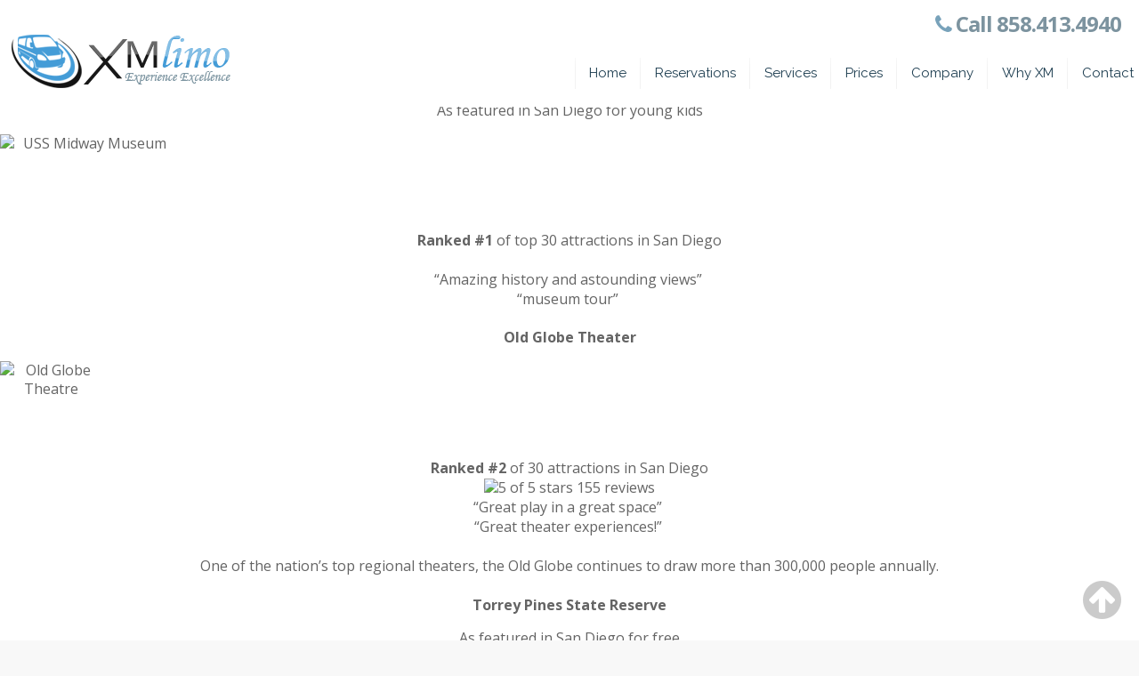

--- FILE ---
content_type: text/html; charset=UTF-8
request_url: https://www.xmlimo.com/things-to-do-in-san-diego/
body_size: 12585
content:
<!DOCTYPE html>
<!--[if lt IE 7 ]><html class="ie ie6" lang="en"> <![endif]-->
<!--[if IE 7 ]><html class="ie ie7" lang="en"> <![endif]-->
<!--[if IE 8 ]><html class="ie ie8" lang="en"> <![endif]-->
<!--[if (gte IE 9)|!(IE)]><!--><html dir="ltr" lang="en-US" prefix="og: https://ogp.me/ns#"> <!--<![endif]-->

<!-- head -->
<head>

<!-- meta -->
<meta charset="UTF-8" />
<meta http-equiv="X-UA-Compatible" content="IE=9" />
<meta name="viewport" content="width=device-width, initial-scale=1, maximum-scale=1">
<title>Things to do in San Diego - Sprinter Van Shuttle, SUVs, San Diego Airport Transportation, Charter, City Tours, Brewery Tours, BIG Van ToursSprinter Van Shuttle, SUVs,  San Diego Airport Transportation, Charter,  City Tours,  Brewery Tours,  BIG Van Tours</title>

<!-- stylesheet -->
<link rel="stylesheet" href="https://www.xmlimo.com/wp-content/themes/pindol/style.css" media="all" />
<link rel="stylesheet" href="https://www.xmlimo.com/wp-content/themes/pindol/js/fancybox/jquery.fancybox-1.3.4.css?ver=1.5.6" media="all" />
<link rel="stylesheet" href="https://www.xmlimo.com/wp-content/themes/pindol/css/responsiveslides.css?ver=1.5.6" media="all" />
<link rel="stylesheet" href="https://www.xmlimo.com/wp-content/themes/pindol/css/jcarousel/skin.css?ver=1.5.6" media="all" />
<link rel="stylesheet" href="https://www.xmlimo.com/wp-content/themes/pindol/css/ui/jquery.ui.all.css?ver=1.5.6" media="all" />
<link rel="stylesheet" href="https://www.xmlimo.com/wp-content/themes/pindol/css/responsive.css?ver=1.5.6" media="all" />
<link rel="stylesheet" href="https://www.xmlimo.com/wp-content/themes/pindol/css/skins/blue/images.css?ver=1.5.6" media="all" />
<link rel="stylesheet" href="https://www.xmlimo.com/wp-content/themes/pindol/style-colors.php?ver=1.5.6" media="all" />
<link rel="stylesheet" href="https://www.xmlimo.com/wp-content/themes/pindol/style.php?ver=1.5.6" media="all" />
<link rel="stylesheet" href="https://fonts.googleapis.com/css?family=Open+Sans:300,400,400italic,700" >
<link rel="stylesheet" href="https://fonts.googleapis.com/css?family=Raleway:300,400,400italic,700" >
<link rel="stylesheet" href="https://fonts.googleapis.com/css?family=Raleway:300,400,400italic,700" >
<link rel="stylesheet" href="https://fonts.googleapis.com/css?family=Patua+One" >

<!-- wp_head() -->
<link rel="shortcut icon" href="https://www.xmlimo.com/wp-content/uploads/2016/03/book-now-xm-limo-150x150.jpg" type="image/x-icon" />	

<meta name="description" content="Just another WordPress site" />


		<!-- All in One SEO 4.9.2 - aioseo.com -->
	<meta name="description" content="USS Midway Museum As featured in San Diego for young kids Ranked #1 of top 30 attractions in San Diego &quot;Amazing history and astounding views&quot; &quot;museum tour&quot; Old Globe Theater Ranked #2 of 30 attractions in San Diego 155 reviews &quot;Great play in a great space&quot; &quot;Great theater experiences!&quot; One of the nation&#039;s top regional" />
	<meta name="robots" content="max-image-preview:large" />
	<link rel="canonical" href="https://www.xmlimo.com/things-to-do-in-san-diego/" />
	<link rel="next" href="https://www.xmlimo.com/things-to-do-in-san-diego/2/" />
	<meta name="generator" content="All in One SEO (AIOSEO) 4.9.2" />
		<meta property="og:locale" content="en_US" />
		<meta property="og:site_name" content="Sprinter Van Shuttle, SUVs,  San Diego Airport Transportation, Charter,  City Tours,  Brewery Tours,  BIG Van Tours - Best of San Diego&#039;s Airport SUVs, Sprinters, Big Van Shuttle, Van Rides for U.S.O. - SD to LAX, Brewery Van Tours, Charter, Big Van for City Group Tours, 14 Passengers Van for Events" />
		<meta property="og:type" content="article" />
		<meta property="og:title" content="Things to do in San Diego - Sprinter Van Shuttle, SUVs, San Diego Airport Transportation, Charter, City Tours, Brewery Tours, BIG Van Tours" />
		<meta property="og:description" content="USS Midway Museum As featured in San Diego for young kids Ranked #1 of top 30 attractions in San Diego &quot;Amazing history and astounding views&quot; &quot;museum tour&quot; Old Globe Theater Ranked #2 of 30 attractions in San Diego 155 reviews &quot;Great play in a great space&quot; &quot;Great theater experiences!&quot; One of the nation&#039;s top regional" />
		<meta property="og:url" content="https://www.xmlimo.com/things-to-do-in-san-diego/" />
		<meta property="article:published_time" content="2013-04-18T00:13:03+00:00" />
		<meta property="article:modified_time" content="2016-03-23T02:56:58+00:00" />
		<meta property="article:publisher" content="https://facebook.com/https://www.facebook.com/xmlimo" />
		<meta name="twitter:card" content="summary" />
		<meta name="twitter:title" content="Things to do in San Diego - Sprinter Van Shuttle, SUVs, San Diego Airport Transportation, Charter, City Tours, Brewery Tours, BIG Van Tours" />
		<meta name="twitter:description" content="USS Midway Museum As featured in San Diego for young kids Ranked #1 of top 30 attractions in San Diego &quot;Amazing history and astounding views&quot; &quot;museum tour&quot; Old Globe Theater Ranked #2 of 30 attractions in San Diego 155 reviews &quot;Great play in a great space&quot; &quot;Great theater experiences!&quot; One of the nation&#039;s top regional" />
		<script type="application/ld+json" class="aioseo-schema">
			{"@context":"https:\/\/schema.org","@graph":[{"@type":"BreadcrumbList","@id":"https:\/\/www.xmlimo.com\/things-to-do-in-san-diego\/#breadcrumblist","itemListElement":[{"@type":"ListItem","@id":"https:\/\/www.xmlimo.com#listItem","position":1,"name":"Home","item":"https:\/\/www.xmlimo.com","nextItem":{"@type":"ListItem","@id":"https:\/\/www.xmlimo.com\/things-to-do-in-san-diego\/#listItem","name":"Things to do in San Diego"}},{"@type":"ListItem","@id":"https:\/\/www.xmlimo.com\/things-to-do-in-san-diego\/#listItem","position":2,"name":"Things to do in San Diego","previousItem":{"@type":"ListItem","@id":"https:\/\/www.xmlimo.com#listItem","name":"Home"}}]},{"@type":"Organization","@id":"https:\/\/www.xmlimo.com\/#organization","name":"Sprinter Van Shuttle, San Diego Airport Transportation, Charter, City Tours, Brewery BIG Van Tours","description":"Best of San Diego's Airport SUVs, Sprinters, Big Van Shuttle, Van Rides for U.S.O. - SD to LAX, Brewery Van Tours, Charter, Big Van for City Group Tours, 14 Passengers Van for Events","url":"https:\/\/www.xmlimo.com\/","telephone":"+18584134940","logo":{"@type":"ImageObject","url":"https:\/\/www.xmlimo.com\/wp-content\/uploads\/2016\/05\/xmlimologoh2.png","@id":"https:\/\/www.xmlimo.com\/things-to-do-in-san-diego\/#organizationLogo","width":500,"height":125},"image":{"@id":"https:\/\/www.xmlimo.com\/things-to-do-in-san-diego\/#organizationLogo"},"sameAs":["https:\/\/facebook.com\/https:\/\/www.facebook.com\/xmlimo","https:\/\/instagram.com\/https:\/\/www.facebook.com\/xmlimo"]},{"@type":"WebPage","@id":"https:\/\/www.xmlimo.com\/things-to-do-in-san-diego\/#webpage","url":"https:\/\/www.xmlimo.com\/things-to-do-in-san-diego\/","name":"Things to do in San Diego - Sprinter Van Shuttle, SUVs, San Diego Airport Transportation, Charter, City Tours, Brewery Tours, BIG Van Tours","description":"USS Midway Museum As featured in San Diego for young kids Ranked #1 of top 30 attractions in San Diego \"Amazing history and astounding views\" \"museum tour\" Old Globe Theater Ranked #2 of 30 attractions in San Diego 155 reviews \"Great play in a great space\" \"Great theater experiences!\" One of the nation's top regional","inLanguage":"en-US","isPartOf":{"@id":"https:\/\/www.xmlimo.com\/#website"},"breadcrumb":{"@id":"https:\/\/www.xmlimo.com\/things-to-do-in-san-diego\/#breadcrumblist"},"datePublished":"2013-04-18T00:13:03+00:00","dateModified":"2016-03-23T02:56:58+00:00"},{"@type":"WebSite","@id":"https:\/\/www.xmlimo.com\/#website","url":"https:\/\/www.xmlimo.com\/","name":"Sprinter Van Shuttle, SUVs,  San Diego Airport Transportation, Charter,  City Tours,  Brewery BIG Van Tours","description":"Best of San Diego's Airport SUVs, Sprinters, Big Van Shuttle, Van Rides for U.S.O. - SD to LAX, Brewery Van Tours, Charter, Big Van for City Group Tours, 14 Passengers Van for Events","inLanguage":"en-US","publisher":{"@id":"https:\/\/www.xmlimo.com\/#organization"}}]}
		</script>
		<!-- All in One SEO -->

<link rel="alternate" type="application/rss+xml" title="Sprinter Van Shuttle, SUVs,  San Diego Airport Transportation, Charter,  City Tours,  Brewery Tours,  BIG Van Tours &raquo; Feed" href="https://www.xmlimo.com/feed/" />
<link rel="alternate" type="application/rss+xml" title="Sprinter Van Shuttle, SUVs,  San Diego Airport Transportation, Charter,  City Tours,  Brewery Tours,  BIG Van Tours &raquo; Comments Feed" href="https://www.xmlimo.com/comments/feed/" />
<link rel="alternate" type="application/rss+xml" title="Sprinter Van Shuttle, SUVs,  San Diego Airport Transportation, Charter,  City Tours,  Brewery Tours,  BIG Van Tours &raquo; Things to do in San Diego Comments Feed" href="https://www.xmlimo.com/things-to-do-in-san-diego/feed/" />
<link rel="alternate" title="oEmbed (JSON)" type="application/json+oembed" href="https://www.xmlimo.com/wp-json/oembed/1.0/embed?url=https%3A%2F%2Fwww.xmlimo.com%2Fthings-to-do-in-san-diego%2F" />
<link rel="alternate" title="oEmbed (XML)" type="text/xml+oembed" href="https://www.xmlimo.com/wp-json/oembed/1.0/embed?url=https%3A%2F%2Fwww.xmlimo.com%2Fthings-to-do-in-san-diego%2F&#038;format=xml" />
		<!-- This site uses the Google Analytics by MonsterInsights plugin v9.11.0 - Using Analytics tracking - https://www.monsterinsights.com/ -->
		<!-- Note: MonsterInsights is not currently configured on this site. The site owner needs to authenticate with Google Analytics in the MonsterInsights settings panel. -->
					<!-- No tracking code set -->
				<!-- / Google Analytics by MonsterInsights -->
		<style id='wp-img-auto-sizes-contain-inline-css' type='text/css'>
img:is([sizes=auto i],[sizes^="auto," i]){contain-intrinsic-size:3000px 1500px}
/*# sourceURL=wp-img-auto-sizes-contain-inline-css */
</style>
<style id='wp-emoji-styles-inline-css' type='text/css'>

	img.wp-smiley, img.emoji {
		display: inline !important;
		border: none !important;
		box-shadow: none !important;
		height: 1em !important;
		width: 1em !important;
		margin: 0 0.07em !important;
		vertical-align: -0.1em !important;
		background: none !important;
		padding: 0 !important;
	}
/*# sourceURL=wp-emoji-styles-inline-css */
</style>
<style id='wp-block-library-inline-css' type='text/css'>
:root{--wp-block-synced-color:#7a00df;--wp-block-synced-color--rgb:122,0,223;--wp-bound-block-color:var(--wp-block-synced-color);--wp-editor-canvas-background:#ddd;--wp-admin-theme-color:#007cba;--wp-admin-theme-color--rgb:0,124,186;--wp-admin-theme-color-darker-10:#006ba1;--wp-admin-theme-color-darker-10--rgb:0,107,160.5;--wp-admin-theme-color-darker-20:#005a87;--wp-admin-theme-color-darker-20--rgb:0,90,135;--wp-admin-border-width-focus:2px}@media (min-resolution:192dpi){:root{--wp-admin-border-width-focus:1.5px}}.wp-element-button{cursor:pointer}:root .has-very-light-gray-background-color{background-color:#eee}:root .has-very-dark-gray-background-color{background-color:#313131}:root .has-very-light-gray-color{color:#eee}:root .has-very-dark-gray-color{color:#313131}:root .has-vivid-green-cyan-to-vivid-cyan-blue-gradient-background{background:linear-gradient(135deg,#00d084,#0693e3)}:root .has-purple-crush-gradient-background{background:linear-gradient(135deg,#34e2e4,#4721fb 50%,#ab1dfe)}:root .has-hazy-dawn-gradient-background{background:linear-gradient(135deg,#faaca8,#dad0ec)}:root .has-subdued-olive-gradient-background{background:linear-gradient(135deg,#fafae1,#67a671)}:root .has-atomic-cream-gradient-background{background:linear-gradient(135deg,#fdd79a,#004a59)}:root .has-nightshade-gradient-background{background:linear-gradient(135deg,#330968,#31cdcf)}:root .has-midnight-gradient-background{background:linear-gradient(135deg,#020381,#2874fc)}:root{--wp--preset--font-size--normal:16px;--wp--preset--font-size--huge:42px}.has-regular-font-size{font-size:1em}.has-larger-font-size{font-size:2.625em}.has-normal-font-size{font-size:var(--wp--preset--font-size--normal)}.has-huge-font-size{font-size:var(--wp--preset--font-size--huge)}.has-text-align-center{text-align:center}.has-text-align-left{text-align:left}.has-text-align-right{text-align:right}.has-fit-text{white-space:nowrap!important}#end-resizable-editor-section{display:none}.aligncenter{clear:both}.items-justified-left{justify-content:flex-start}.items-justified-center{justify-content:center}.items-justified-right{justify-content:flex-end}.items-justified-space-between{justify-content:space-between}.screen-reader-text{border:0;clip-path:inset(50%);height:1px;margin:-1px;overflow:hidden;padding:0;position:absolute;width:1px;word-wrap:normal!important}.screen-reader-text:focus{background-color:#ddd;clip-path:none;color:#444;display:block;font-size:1em;height:auto;left:5px;line-height:normal;padding:15px 23px 14px;text-decoration:none;top:5px;width:auto;z-index:100000}html :where(.has-border-color){border-style:solid}html :where([style*=border-top-color]){border-top-style:solid}html :where([style*=border-right-color]){border-right-style:solid}html :where([style*=border-bottom-color]){border-bottom-style:solid}html :where([style*=border-left-color]){border-left-style:solid}html :where([style*=border-width]){border-style:solid}html :where([style*=border-top-width]){border-top-style:solid}html :where([style*=border-right-width]){border-right-style:solid}html :where([style*=border-bottom-width]){border-bottom-style:solid}html :where([style*=border-left-width]){border-left-style:solid}html :where(img[class*=wp-image-]){height:auto;max-width:100%}:where(figure){margin:0 0 1em}html :where(.is-position-sticky){--wp-admin--admin-bar--position-offset:var(--wp-admin--admin-bar--height,0px)}@media screen and (max-width:600px){html :where(.is-position-sticky){--wp-admin--admin-bar--position-offset:0px}}

/*# sourceURL=wp-block-library-inline-css */
</style><style id='wp-block-image-inline-css' type='text/css'>
.wp-block-image>a,.wp-block-image>figure>a{display:inline-block}.wp-block-image img{box-sizing:border-box;height:auto;max-width:100%;vertical-align:bottom}@media not (prefers-reduced-motion){.wp-block-image img.hide{visibility:hidden}.wp-block-image img.show{animation:show-content-image .4s}}.wp-block-image[style*=border-radius] img,.wp-block-image[style*=border-radius]>a{border-radius:inherit}.wp-block-image.has-custom-border img{box-sizing:border-box}.wp-block-image.aligncenter{text-align:center}.wp-block-image.alignfull>a,.wp-block-image.alignwide>a{width:100%}.wp-block-image.alignfull img,.wp-block-image.alignwide img{height:auto;width:100%}.wp-block-image .aligncenter,.wp-block-image .alignleft,.wp-block-image .alignright,.wp-block-image.aligncenter,.wp-block-image.alignleft,.wp-block-image.alignright{display:table}.wp-block-image .aligncenter>figcaption,.wp-block-image .alignleft>figcaption,.wp-block-image .alignright>figcaption,.wp-block-image.aligncenter>figcaption,.wp-block-image.alignleft>figcaption,.wp-block-image.alignright>figcaption{caption-side:bottom;display:table-caption}.wp-block-image .alignleft{float:left;margin:.5em 1em .5em 0}.wp-block-image .alignright{float:right;margin:.5em 0 .5em 1em}.wp-block-image .aligncenter{margin-left:auto;margin-right:auto}.wp-block-image :where(figcaption){margin-bottom:1em;margin-top:.5em}.wp-block-image.is-style-circle-mask img{border-radius:9999px}@supports ((-webkit-mask-image:none) or (mask-image:none)) or (-webkit-mask-image:none){.wp-block-image.is-style-circle-mask img{border-radius:0;-webkit-mask-image:url('data:image/svg+xml;utf8,<svg viewBox="0 0 100 100" xmlns="http://www.w3.org/2000/svg"><circle cx="50" cy="50" r="50"/></svg>');mask-image:url('data:image/svg+xml;utf8,<svg viewBox="0 0 100 100" xmlns="http://www.w3.org/2000/svg"><circle cx="50" cy="50" r="50"/></svg>');mask-mode:alpha;-webkit-mask-position:center;mask-position:center;-webkit-mask-repeat:no-repeat;mask-repeat:no-repeat;-webkit-mask-size:contain;mask-size:contain}}:root :where(.wp-block-image.is-style-rounded img,.wp-block-image .is-style-rounded img){border-radius:9999px}.wp-block-image figure{margin:0}.wp-lightbox-container{display:flex;flex-direction:column;position:relative}.wp-lightbox-container img{cursor:zoom-in}.wp-lightbox-container img:hover+button{opacity:1}.wp-lightbox-container button{align-items:center;backdrop-filter:blur(16px) saturate(180%);background-color:#5a5a5a40;border:none;border-radius:4px;cursor:zoom-in;display:flex;height:20px;justify-content:center;opacity:0;padding:0;position:absolute;right:16px;text-align:center;top:16px;width:20px;z-index:100}@media not (prefers-reduced-motion){.wp-lightbox-container button{transition:opacity .2s ease}}.wp-lightbox-container button:focus-visible{outline:3px auto #5a5a5a40;outline:3px auto -webkit-focus-ring-color;outline-offset:3px}.wp-lightbox-container button:hover{cursor:pointer;opacity:1}.wp-lightbox-container button:focus{opacity:1}.wp-lightbox-container button:focus,.wp-lightbox-container button:hover,.wp-lightbox-container button:not(:hover):not(:active):not(.has-background){background-color:#5a5a5a40;border:none}.wp-lightbox-overlay{box-sizing:border-box;cursor:zoom-out;height:100vh;left:0;overflow:hidden;position:fixed;top:0;visibility:hidden;width:100%;z-index:100000}.wp-lightbox-overlay .close-button{align-items:center;cursor:pointer;display:flex;justify-content:center;min-height:40px;min-width:40px;padding:0;position:absolute;right:calc(env(safe-area-inset-right) + 16px);top:calc(env(safe-area-inset-top) + 16px);z-index:5000000}.wp-lightbox-overlay .close-button:focus,.wp-lightbox-overlay .close-button:hover,.wp-lightbox-overlay .close-button:not(:hover):not(:active):not(.has-background){background:none;border:none}.wp-lightbox-overlay .lightbox-image-container{height:var(--wp--lightbox-container-height);left:50%;overflow:hidden;position:absolute;top:50%;transform:translate(-50%,-50%);transform-origin:top left;width:var(--wp--lightbox-container-width);z-index:9999999999}.wp-lightbox-overlay .wp-block-image{align-items:center;box-sizing:border-box;display:flex;height:100%;justify-content:center;margin:0;position:relative;transform-origin:0 0;width:100%;z-index:3000000}.wp-lightbox-overlay .wp-block-image img{height:var(--wp--lightbox-image-height);min-height:var(--wp--lightbox-image-height);min-width:var(--wp--lightbox-image-width);width:var(--wp--lightbox-image-width)}.wp-lightbox-overlay .wp-block-image figcaption{display:none}.wp-lightbox-overlay button{background:none;border:none}.wp-lightbox-overlay .scrim{background-color:#fff;height:100%;opacity:.9;position:absolute;width:100%;z-index:2000000}.wp-lightbox-overlay.active{visibility:visible}@media not (prefers-reduced-motion){.wp-lightbox-overlay.active{animation:turn-on-visibility .25s both}.wp-lightbox-overlay.active img{animation:turn-on-visibility .35s both}.wp-lightbox-overlay.show-closing-animation:not(.active){animation:turn-off-visibility .35s both}.wp-lightbox-overlay.show-closing-animation:not(.active) img{animation:turn-off-visibility .25s both}.wp-lightbox-overlay.zoom.active{animation:none;opacity:1;visibility:visible}.wp-lightbox-overlay.zoom.active .lightbox-image-container{animation:lightbox-zoom-in .4s}.wp-lightbox-overlay.zoom.active .lightbox-image-container img{animation:none}.wp-lightbox-overlay.zoom.active .scrim{animation:turn-on-visibility .4s forwards}.wp-lightbox-overlay.zoom.show-closing-animation:not(.active){animation:none}.wp-lightbox-overlay.zoom.show-closing-animation:not(.active) .lightbox-image-container{animation:lightbox-zoom-out .4s}.wp-lightbox-overlay.zoom.show-closing-animation:not(.active) .lightbox-image-container img{animation:none}.wp-lightbox-overlay.zoom.show-closing-animation:not(.active) .scrim{animation:turn-off-visibility .4s forwards}}@keyframes show-content-image{0%{visibility:hidden}99%{visibility:hidden}to{visibility:visible}}@keyframes turn-on-visibility{0%{opacity:0}to{opacity:1}}@keyframes turn-off-visibility{0%{opacity:1;visibility:visible}99%{opacity:0;visibility:visible}to{opacity:0;visibility:hidden}}@keyframes lightbox-zoom-in{0%{transform:translate(calc((-100vw + var(--wp--lightbox-scrollbar-width))/2 + var(--wp--lightbox-initial-left-position)),calc(-50vh + var(--wp--lightbox-initial-top-position))) scale(var(--wp--lightbox-scale))}to{transform:translate(-50%,-50%) scale(1)}}@keyframes lightbox-zoom-out{0%{transform:translate(-50%,-50%) scale(1);visibility:visible}99%{visibility:visible}to{transform:translate(calc((-100vw + var(--wp--lightbox-scrollbar-width))/2 + var(--wp--lightbox-initial-left-position)),calc(-50vh + var(--wp--lightbox-initial-top-position))) scale(var(--wp--lightbox-scale));visibility:hidden}}
/*# sourceURL=https://www.xmlimo.com/wp-includes/blocks/image/style.min.css */
</style>
<style id='global-styles-inline-css' type='text/css'>
:root{--wp--preset--aspect-ratio--square: 1;--wp--preset--aspect-ratio--4-3: 4/3;--wp--preset--aspect-ratio--3-4: 3/4;--wp--preset--aspect-ratio--3-2: 3/2;--wp--preset--aspect-ratio--2-3: 2/3;--wp--preset--aspect-ratio--16-9: 16/9;--wp--preset--aspect-ratio--9-16: 9/16;--wp--preset--color--black: #000000;--wp--preset--color--cyan-bluish-gray: #abb8c3;--wp--preset--color--white: #ffffff;--wp--preset--color--pale-pink: #f78da7;--wp--preset--color--vivid-red: #cf2e2e;--wp--preset--color--luminous-vivid-orange: #ff6900;--wp--preset--color--luminous-vivid-amber: #fcb900;--wp--preset--color--light-green-cyan: #7bdcb5;--wp--preset--color--vivid-green-cyan: #00d084;--wp--preset--color--pale-cyan-blue: #8ed1fc;--wp--preset--color--vivid-cyan-blue: #0693e3;--wp--preset--color--vivid-purple: #9b51e0;--wp--preset--gradient--vivid-cyan-blue-to-vivid-purple: linear-gradient(135deg,rgb(6,147,227) 0%,rgb(155,81,224) 100%);--wp--preset--gradient--light-green-cyan-to-vivid-green-cyan: linear-gradient(135deg,rgb(122,220,180) 0%,rgb(0,208,130) 100%);--wp--preset--gradient--luminous-vivid-amber-to-luminous-vivid-orange: linear-gradient(135deg,rgb(252,185,0) 0%,rgb(255,105,0) 100%);--wp--preset--gradient--luminous-vivid-orange-to-vivid-red: linear-gradient(135deg,rgb(255,105,0) 0%,rgb(207,46,46) 100%);--wp--preset--gradient--very-light-gray-to-cyan-bluish-gray: linear-gradient(135deg,rgb(238,238,238) 0%,rgb(169,184,195) 100%);--wp--preset--gradient--cool-to-warm-spectrum: linear-gradient(135deg,rgb(74,234,220) 0%,rgb(151,120,209) 20%,rgb(207,42,186) 40%,rgb(238,44,130) 60%,rgb(251,105,98) 80%,rgb(254,248,76) 100%);--wp--preset--gradient--blush-light-purple: linear-gradient(135deg,rgb(255,206,236) 0%,rgb(152,150,240) 100%);--wp--preset--gradient--blush-bordeaux: linear-gradient(135deg,rgb(254,205,165) 0%,rgb(254,45,45) 50%,rgb(107,0,62) 100%);--wp--preset--gradient--luminous-dusk: linear-gradient(135deg,rgb(255,203,112) 0%,rgb(199,81,192) 50%,rgb(65,88,208) 100%);--wp--preset--gradient--pale-ocean: linear-gradient(135deg,rgb(255,245,203) 0%,rgb(182,227,212) 50%,rgb(51,167,181) 100%);--wp--preset--gradient--electric-grass: linear-gradient(135deg,rgb(202,248,128) 0%,rgb(113,206,126) 100%);--wp--preset--gradient--midnight: linear-gradient(135deg,rgb(2,3,129) 0%,rgb(40,116,252) 100%);--wp--preset--font-size--small: 13px;--wp--preset--font-size--medium: 20px;--wp--preset--font-size--large: 36px;--wp--preset--font-size--x-large: 42px;--wp--preset--spacing--20: 0.44rem;--wp--preset--spacing--30: 0.67rem;--wp--preset--spacing--40: 1rem;--wp--preset--spacing--50: 1.5rem;--wp--preset--spacing--60: 2.25rem;--wp--preset--spacing--70: 3.38rem;--wp--preset--spacing--80: 5.06rem;--wp--preset--shadow--natural: 6px 6px 9px rgba(0, 0, 0, 0.2);--wp--preset--shadow--deep: 12px 12px 50px rgba(0, 0, 0, 0.4);--wp--preset--shadow--sharp: 6px 6px 0px rgba(0, 0, 0, 0.2);--wp--preset--shadow--outlined: 6px 6px 0px -3px rgb(255, 255, 255), 6px 6px rgb(0, 0, 0);--wp--preset--shadow--crisp: 6px 6px 0px rgb(0, 0, 0);}:where(.is-layout-flex){gap: 0.5em;}:where(.is-layout-grid){gap: 0.5em;}body .is-layout-flex{display: flex;}.is-layout-flex{flex-wrap: wrap;align-items: center;}.is-layout-flex > :is(*, div){margin: 0;}body .is-layout-grid{display: grid;}.is-layout-grid > :is(*, div){margin: 0;}:where(.wp-block-columns.is-layout-flex){gap: 2em;}:where(.wp-block-columns.is-layout-grid){gap: 2em;}:where(.wp-block-post-template.is-layout-flex){gap: 1.25em;}:where(.wp-block-post-template.is-layout-grid){gap: 1.25em;}.has-black-color{color: var(--wp--preset--color--black) !important;}.has-cyan-bluish-gray-color{color: var(--wp--preset--color--cyan-bluish-gray) !important;}.has-white-color{color: var(--wp--preset--color--white) !important;}.has-pale-pink-color{color: var(--wp--preset--color--pale-pink) !important;}.has-vivid-red-color{color: var(--wp--preset--color--vivid-red) !important;}.has-luminous-vivid-orange-color{color: var(--wp--preset--color--luminous-vivid-orange) !important;}.has-luminous-vivid-amber-color{color: var(--wp--preset--color--luminous-vivid-amber) !important;}.has-light-green-cyan-color{color: var(--wp--preset--color--light-green-cyan) !important;}.has-vivid-green-cyan-color{color: var(--wp--preset--color--vivid-green-cyan) !important;}.has-pale-cyan-blue-color{color: var(--wp--preset--color--pale-cyan-blue) !important;}.has-vivid-cyan-blue-color{color: var(--wp--preset--color--vivid-cyan-blue) !important;}.has-vivid-purple-color{color: var(--wp--preset--color--vivid-purple) !important;}.has-black-background-color{background-color: var(--wp--preset--color--black) !important;}.has-cyan-bluish-gray-background-color{background-color: var(--wp--preset--color--cyan-bluish-gray) !important;}.has-white-background-color{background-color: var(--wp--preset--color--white) !important;}.has-pale-pink-background-color{background-color: var(--wp--preset--color--pale-pink) !important;}.has-vivid-red-background-color{background-color: var(--wp--preset--color--vivid-red) !important;}.has-luminous-vivid-orange-background-color{background-color: var(--wp--preset--color--luminous-vivid-orange) !important;}.has-luminous-vivid-amber-background-color{background-color: var(--wp--preset--color--luminous-vivid-amber) !important;}.has-light-green-cyan-background-color{background-color: var(--wp--preset--color--light-green-cyan) !important;}.has-vivid-green-cyan-background-color{background-color: var(--wp--preset--color--vivid-green-cyan) !important;}.has-pale-cyan-blue-background-color{background-color: var(--wp--preset--color--pale-cyan-blue) !important;}.has-vivid-cyan-blue-background-color{background-color: var(--wp--preset--color--vivid-cyan-blue) !important;}.has-vivid-purple-background-color{background-color: var(--wp--preset--color--vivid-purple) !important;}.has-black-border-color{border-color: var(--wp--preset--color--black) !important;}.has-cyan-bluish-gray-border-color{border-color: var(--wp--preset--color--cyan-bluish-gray) !important;}.has-white-border-color{border-color: var(--wp--preset--color--white) !important;}.has-pale-pink-border-color{border-color: var(--wp--preset--color--pale-pink) !important;}.has-vivid-red-border-color{border-color: var(--wp--preset--color--vivid-red) !important;}.has-luminous-vivid-orange-border-color{border-color: var(--wp--preset--color--luminous-vivid-orange) !important;}.has-luminous-vivid-amber-border-color{border-color: var(--wp--preset--color--luminous-vivid-amber) !important;}.has-light-green-cyan-border-color{border-color: var(--wp--preset--color--light-green-cyan) !important;}.has-vivid-green-cyan-border-color{border-color: var(--wp--preset--color--vivid-green-cyan) !important;}.has-pale-cyan-blue-border-color{border-color: var(--wp--preset--color--pale-cyan-blue) !important;}.has-vivid-cyan-blue-border-color{border-color: var(--wp--preset--color--vivid-cyan-blue) !important;}.has-vivid-purple-border-color{border-color: var(--wp--preset--color--vivid-purple) !important;}.has-vivid-cyan-blue-to-vivid-purple-gradient-background{background: var(--wp--preset--gradient--vivid-cyan-blue-to-vivid-purple) !important;}.has-light-green-cyan-to-vivid-green-cyan-gradient-background{background: var(--wp--preset--gradient--light-green-cyan-to-vivid-green-cyan) !important;}.has-luminous-vivid-amber-to-luminous-vivid-orange-gradient-background{background: var(--wp--preset--gradient--luminous-vivid-amber-to-luminous-vivid-orange) !important;}.has-luminous-vivid-orange-to-vivid-red-gradient-background{background: var(--wp--preset--gradient--luminous-vivid-orange-to-vivid-red) !important;}.has-very-light-gray-to-cyan-bluish-gray-gradient-background{background: var(--wp--preset--gradient--very-light-gray-to-cyan-bluish-gray) !important;}.has-cool-to-warm-spectrum-gradient-background{background: var(--wp--preset--gradient--cool-to-warm-spectrum) !important;}.has-blush-light-purple-gradient-background{background: var(--wp--preset--gradient--blush-light-purple) !important;}.has-blush-bordeaux-gradient-background{background: var(--wp--preset--gradient--blush-bordeaux) !important;}.has-luminous-dusk-gradient-background{background: var(--wp--preset--gradient--luminous-dusk) !important;}.has-pale-ocean-gradient-background{background: var(--wp--preset--gradient--pale-ocean) !important;}.has-electric-grass-gradient-background{background: var(--wp--preset--gradient--electric-grass) !important;}.has-midnight-gradient-background{background: var(--wp--preset--gradient--midnight) !important;}.has-small-font-size{font-size: var(--wp--preset--font-size--small) !important;}.has-medium-font-size{font-size: var(--wp--preset--font-size--medium) !important;}.has-large-font-size{font-size: var(--wp--preset--font-size--large) !important;}.has-x-large-font-size{font-size: var(--wp--preset--font-size--x-large) !important;}
/*# sourceURL=global-styles-inline-css */
</style>

<style id='classic-theme-styles-inline-css' type='text/css'>
/*! This file is auto-generated */
.wp-block-button__link{color:#fff;background-color:#32373c;border-radius:9999px;box-shadow:none;text-decoration:none;padding:calc(.667em + 2px) calc(1.333em + 2px);font-size:1.125em}.wp-block-file__button{background:#32373c;color:#fff;text-decoration:none}
/*# sourceURL=/wp-includes/css/classic-themes.min.css */
</style>
<script type="text/javascript" src="https://www.xmlimo.com/wp-includes/js/jquery/jquery.min.js?ver=3.7.1" id="jquery-core-js"></script>
<script type="text/javascript" src="https://www.xmlimo.com/wp-includes/js/jquery/jquery-migrate.min.js?ver=3.4.1" id="jquery-migrate-js"></script>
<link rel="https://api.w.org/" href="https://www.xmlimo.com/wp-json/" /><link rel="alternate" title="JSON" type="application/json" href="https://www.xmlimo.com/wp-json/wp/v2/pages/2269" /><link rel="EditURI" type="application/rsd+xml" title="RSD" href="https://www.xmlimo.com/xmlrpc.php?rsd" />
<meta name="generator" content="WordPress 6.9" />
<link rel='shortlink' href='https://www.xmlimo.com/?p=2269' />

<!--[if lt IE 9]>
<script src="https://html5shiv.googlecode.com/svn/trunk/html5.js"></script>
<![endif]-->
<!--[if lte IE 8]>
<link rel="stylesheet" href="https://www.xmlimo.com/wp-content/themes/pindol/css/ie8.css" />
<![endif]-->

<script>
//<![CDATA[
jQuery(document).ready(function(){
var retina=window.devicePixelRatio>1?true:false;if(retina){jQuery("#logo img").attr("src","https://www.xmlimo.com/wp-content/uploads/2016/05/xmlimologoh2.png").attr("width","243").attr("height","59");}});
//]]>
</script>
<link rel="icon" href="https://www.xmlimo.com/wp-content/uploads/2016/05/cropped-xmlimologoh2-32x32.png" sizes="32x32" />
<link rel="icon" href="https://www.xmlimo.com/wp-content/uploads/2016/05/cropped-xmlimologoh2-192x192.png" sizes="192x192" />
<link rel="apple-touch-icon" href="https://www.xmlimo.com/wp-content/uploads/2016/05/cropped-xmlimologoh2-180x180.png" />
<meta name="msapplication-TileImage" content="https://www.xmlimo.com/wp-content/uploads/2016/05/cropped-xmlimologoh2-270x270.png" />
		<style type="text/css" id="wp-custom-css">
			#Subheader {
    display: none;
}
body, button, input[type="submit"], input[type="reset"], input[type="button"], input[type="text"], input[type="password"], input[type="email"], textarea, select {
    font-family: 'open sans', Arial, Arial, Tahoma, sans-serif;
    font-weight: 400;
}
/* full width */
.container {
    position: relative;
    margin: 0 auto;
    padding: 0;
    max-width: 100%;
    width: 1920px;
}
.container .sixteen.columns, .container .one.column {
    width: 100%;
}

.the_content_wrapper {
    margin: 0;
    overflow: hidden;
    clear: both;
    padding: 0%;
}
/* top phone */
#Header .addons {
    position: absolute;
    right: 0px;
    top: 10px;
    overflow: hidden;
    font-size: 24px;
    font-family: 'Open Sans';
    letter-spacing: -1px;
    font-weight: bold;
}


/* align nav */
#Header #menu {
    display: block;
    float: right;
    margin-top: 65px;
}

/* adjust nav slide gap */


#Content {
    width: 100%;
    padding-top: 0;
}

.sticky-header #Header {
    margin-top: 6%;
}

/* form page */
.gform_legacy_markup_wrapper {
    margin-bottom: 16px;
    margin-top: 16px;
    max-width: 50% !important;
    display: block;
    margin: 0 auto;
}


/* footer cols */
.container .four.columns, .container .one-fourth.column {
    width: 23%;
}
.container.widgets {
    padding: 5% !important;
}
.textwidget {
    padding: 0 5% 0 0 !important;
}
.textwidget {
    font-family: 'Open Sans';
    line-height: 18px;
}		</style>
		</head>


<!-- body -->
<body data-rsssl=1 class="wp-singular page-template-default page page-id-2269 wp-theme-pindol fl-builder-lite-2-9-4-1 fl-no-js  sticky-header layout-full-width">
	
	<div id="Wrapper">

		<!-- #Header -->
		<header id="Header">
			
			<div id="top_bar">
				<div class="container">
					<div class="sixteen columns">

						<div class="addons">
							<p class="phone"><i class="icon-phone"></i>Call  858.413.4940</p>														<div class="social">
								<ul>
																																																																																										
								</ul>
							</div>							
						</div>

						<!-- #logo -->
												<a id="logo" href="https://www.xmlimo.com" title="Sprinter Van Shuttle, SUVs,  San Diego Airport Transportation, Charter,  City Tours,  Brewery Tours,  BIG Van Tours">
							<img src="https://www.xmlimo.com/wp-content/uploads/2016/05/xmlimologoh.png" alt="Sprinter Van Shuttle, SUVs,  San Diego Airport Transportation, Charter,  City Tours,  Brewery Tours,  BIG Van Tours" />
						</a>
												
						<!-- main menu -->
						<nav id="menu" class="menu-top-container"><ul id="menu-top" class="menu"><li id="menu-item-827" class="menu-item menu-item-type-custom menu-item-object-custom menu-item-home menu-item-827"><a href="https://www.xmlimo.com">Home</a></li>
<li id="menu-item-2569" class="menu-item menu-item-type-post_type menu-item-object-page menu-item-2569"><a href="https://www.xmlimo.com/request-a-quote/">Reservations</a></li>
<li id="menu-item-826" class="menu-item menu-item-type-post_type menu-item-object-page menu-item-826"><a href="https://www.xmlimo.com/services/">Services</a></li>
<li id="menu-item-2436" class="menu-item menu-item-type-post_type menu-item-object-page menu-item-2436"><a href="https://www.xmlimo.com/prices/">Prices</a></li>
<li id="menu-item-856" class="menu-item menu-item-type-post_type menu-item-object-page menu-item-856"><a href="https://www.xmlimo.com/company/" title="About us">Company</a></li>
<li id="menu-item-857" class="menu-item menu-item-type-post_type menu-item-object-page menu-item-857"><a href="https://www.xmlimo.com/why-xm/">Why XM</a></li>
<li id="menu-item-834" class="menu-item menu-item-type-post_type menu-item-object-page menu-item-834"><a href="https://www.xmlimo.com/contact/">Contact</a></li>
</ul></nav>								

					</div>		
				</div>
			</div>
			
			<div id="Subheader"><div class="container"><div class="sixteen columns"><h1>Things to do in San Diego</h1><ul class="breadcrumbs"><li><a href="https://www.xmlimo.com">Home</a> <span>/</span></li><li><a href="https://www.xmlimo.com:443/things-to-do-in-san-diego/">Things to do in San Diego</a></li></ul></div></div></div>			
		</header>	
<!-- Content -->
<div id="Content">
	<div class="container">

		<!-- .content -->
		

	<div class="the_content the_content_wrapper">
		<p style="text-align: center;"><strong><span style="font-size: medium;"><span class="property_title">USS Midway Museum</span> </span></strong></p>
<div class="guidePromo sprite-flagSmall" style="text-align: center;"><span style="font-size: medium;"> As featured in San Diego for young kids </span></div>
<div class="wrap" style="text-align: center;">
<div class="photo_booking">
<div class="sizedThumb" style="height: 109px; width: 115px;"><span style="font-size: medium;"> <span class="photo_link "> <img decoding="async" class="photo_image aligncenter" style="height: 109px; width: 196px;" title="things to do in san diego" src="https://media-cdn.tripadvisor.com/media/photo-f/01/fb/d6/7e/flight-deck.jpg" alt="USS Midway Museum" width="115" height="109" /> </span> </span></div>
</div>
<div class="quality easyClear">
<div class="popRanking wrap"><span style="font-size: medium;"> <b class="rank_text">Ranked #1</b> of top 30 attractions in San Diego </span></div>
<div class="wrap">
<div class="rs rating"><span style="font-size: medium;"> <span class="more"><br />
</span> </span></div>
</div>
<ul class="review_stubs">
<li class="review_stubs_item"><span style="font-size: medium;"> &#8220;Amazing history and astounding views&#8221;  </span></li>
<li class="review_stubs_item"><span style="font-size: medium;"> &#8220;museum tour&#8221;  </span></li>
</ul>
<p><br class="info-label" /><strong><span style="font-size: medium;"> <span class="property_title"> Old Globe Theater</span> </span></strong></p>
</div>
</div>
<div id="attraction_110091" class="listing" style="text-align: center;">
<div class="wrap">
<div class="photo_booking">
<div class="sizedThumb" style="height: 110px; width: 115px;"><span style="font-size: medium;"> <span class="photo_link "> <img decoding="async" class="photo_image" style="height: 115px; width: 115px;" src="https://media-cdn.tripadvisor.com/media/photo-l/01/6c/50/f2/in-balboa-park-the-old.jpg" alt="Old Globe Theatre" width="115" height="110" /> </span> </span></div>
</div>
<div class="entry wrap">
<div class="popRanking wrap"><span style="font-size: medium;"> <b class="rank_text">Ranked #2</b> of 30 attractions in San Diego </span></div>
<div class="wrap">
<div class="rs rating"><span style="font-size: medium;"> <span class="rate rate_s s50"> <img decoding="async" class="sprite-ratings" src="https://c1.tacdn.com/img2/x.gif" alt="5 of 5 stars" /> </span> <span class="more"> 155 reviews </span> </span></div>
</div>
<ul class="review_stubs">
<li class="review_stubs_item"><span style="font-size: medium;"> &#8220;Great play in a great space&#8221;  </span></li>
<li class="review_stubs_item"><span style="font-size: medium;"> &#8220;Great theater experiences!&#8221;  </span></li>
</ul>
<div class="information attraction-type"><span style="font-size: medium;"><br />
</span></div>
<div class="information owner-description"><span style="font-size: medium;"> One of the nation&#8217;s top regional theaters, the Old Globe continues to draw more than 300,000 people annually. </span></div>
<div class="resources"><span style="font-size: medium;"> <span id="restmap2" class="taLnk hvrIE6"></span><span class="phCnt"><br />
</span> </span></div>
</div>
</div>
</div>
<div id="attraction_208324" class="listing" style="text-align: center;">
<div class="quality easyClear">
<div id="saves_placeholder_208324"></div>
<p><strong><span style="font-size: medium;"> <span class="property_title"> Torrey Pines State Reserve</span> </span></strong></p>
<div class="guidePromo sprite-flagSmall"><span style="font-size: medium;"> As featured in San Diego for free </span></div>
</div>
<div class="wrap">
<div class="photo_booking">
<div class="sizedThumb" style="height: 110px; width: 115px;"><span style="font-size: medium;"> <span class="photo_link "> <img decoding="async" class="photo_image" style="height: 115px; width: 115px;" src="https://media-cdn.tripadvisor.com/media/photo-l/01/fb/fb/9b/torrey-pines.jpg" alt="Torrey Pines State Reserve" width="115" height="110" /> </span> </span></div>
</div>
<div class="entry wrap">
<div class="popRanking wrap"><span style="font-size: medium;"> <b class="rank_text">Ranked #3</b> of 30 attractions in San Diego </span></div>
<div class="wrap">
<div class="rs rating"><span style="font-size: medium;"> <span class="rate rate_s s45"> <img decoding="async" class="sprite-ratings" src="https://c1.tacdn.com/img2/x.gif" alt="4.5 of 5 stars" /> </span> <span class="more"> 652 reviews </span> </span></div>
</div>
<ul class="review_stubs">
<li class="review_stubs_item"><span style="font-size: medium;"> &#8220;Gorgeous&#8221;  </span></li>
<li class="review_stubs_item"><span style="font-size: medium;"> &#8220;Great Views &amp; lovely breezes&#8221;  </span></li>
</ul>
</div>
</div>
</div>
<div id="attraction_2476269" class="listing" style="text-align: center;">
<div class="quality easyClear">
<div id="saves_placeholder_2476269"></div>
<p><strong><span style="font-size: medium;"> <span class="property_title"> Sunset Cliffs Natural Park</span> </span></strong></p>
</div>
<div class="wrap">
<div class="photo_booking">
<div class="sizedThumb" style="height: 110px; width: 115px;"><span style="font-size: medium;"> <span class="photo_link "> <img loading="lazy" decoding="async" class="photo_image" style="height: 115px; width: 115px;" src="https://media-cdn.tripadvisor.com/media/photo-l/02/47/6e/6f/sunset-cliffs.jpg" alt="Sunset Cliffs Natural Park" width="115" height="110" /> </span> </span></div>
</div>
<div class="quality easyClear">
<div class="popRanking wrap"><span style="font-size: medium;"> <b class="rank_text">Ranked #4</b> of 30 attractions in San Diego </span></div>
<div class="wrap">
<div class="rs rating"><span style="font-size: medium;"> <span class="rate rate_s s45"> <img decoding="async" class="sprite-ratings" src="https://c1.tacdn.com/img2/x.gif" alt="4.5 of 5 stars" /> </span> <span class="more"> 163 reviews </span> </span></div>
</div>
<ul class="review_stubs">
<li class="review_stubs_item"><span style="font-size: medium;"> &#8220;Dramatic Cliffs right on the Ocean.&#8221;  </span></li>
<li class="review_stubs_item"><span style="font-size: medium;"> &#8220;Beautiful Views&#8221;  </span></li>
</ul>
<p><br class="info-label" /><span style="font-size: medium;"> <span class="property_title"> Fort Rosecrans Cemetery</span> </span></p>
</div>
</div>
</div>
<div id="attraction_557349" class="listing" style="text-align: center;">
<div class="wrap">
<div class="photo_booking">
<div class="sizedThumb" style="height: 110px; width: 115px;"><span style="font-size: medium;"> <span class="photo_link "> <img loading="lazy" decoding="async" class="photo_image" style="height: 115px; width: 115px;" src="https://media-cdn.tripadvisor.com/media/photo-l/01/bf/16/51/fort-rosecrans-cemetery.jpg" alt="Fort Rosecrans Cemetery" width="115" height="110" /> </span> </span></div>
</div>
<div id="attraction_482152" class="listing" style="background-color: #ffffff; text-align: center;">
<div class="popRanking wrap"><span style="font-size: medium;"> <b class="rank_text">Ranked #5</b> of 30 attractions in San Diego </span></div>
<div class="wrap">
<div class="rs rating"><span style="font-size: medium;"> <span class="rate rate_s s50"> <img decoding="async" class="sprite-ratings" src="https://c1.tacdn.com/img2/x.gif" alt="5 of 5 stars" /> </span> <span class="more"> 177 reviews </span> </span></div>
</div>
<ul class="review_stubs">
<li class="review_stubs_item"><span style="font-size: medium;"> &#8220;Spectacular setting for a National Cem&#8230;&#8221;  </span></li>
<li class="review_stubs_item"><span style="font-size: medium;"> &#8220;Gives a different perspective to San D&#8230;&#8221;  </span></li>
</ul>
<p>&nbsp;</p>
<div class="quality easyClear">
<div id="saves_placeholder_482152"></div>
<p><strong><span style="font-size: medium;"> <span class="property_title"> Petco Park</span> </span></strong></p>
</div>
<div class="wrap">
<div class="photo_booking">
<div class="sizedThumb" style="height: 110px; width: 115px;"><span style="font-size: medium;"> <span class="photo_link "> <img loading="lazy" decoding="async" class="photo_image" style="height: 115px; width: 115px;" src="https://media-cdn.tripadvisor.com/media/photo-l/01/c2/a5/2b/caption.jpg" alt="Petco Park" width="115" height="110" /> </span> </span></div>
</div>
<div class="quality easyClear">
<div class="popRanking wrap"><span style="font-size: medium;"> <b class="rank_text">Ranked #6</b> of 30 attractions in San Diego </span></div>
<div class="wrap">
<div class="rs rating"><span style="font-size: medium;"> <span class="rate rate_s s45"> <img decoding="async" class="sprite-ratings" src="https://c1.tacdn.com/img2/x.gif" alt="4.5 of 5 stars" /> </span> <span class="more"> 583 reviews </span> </span></div>
</div>
<ul class="review_stubs">
<li class="review_stubs_item"><span style="font-size: medium;"> &#8220;Nice, Clean, Family Friendly&#8221;  </span></li>
<li class="review_stubs_item"><span style="font-size: medium;"> &#8220;Excellent Ball Park, Great Seating.&#8221;  </span></li>
</ul>
<p><br class="info-label" /><strong><span style="font-size: medium;"> <span class="property_title"> San Diego Zoo</span> </span></strong></p>
<div class="guidePromo sprite-flagSmall"><span style="font-size: medium;"> As featured in San Diego for young kids </span></div>
</div>
</div>
</div>
</div>
</div>
<div id="attraction_104122" class="listing" style="background-color: #ffffff; text-align: center;">
<div class="wrap">
<div class="photo_booking">
<div class="sizedThumb" style="height: 110px; width: 115px;"><span style="font-size: medium;"> <span class="photo_link "> <img loading="lazy" decoding="async" class="photo_image" style="height: 115px; width: 115px;" src="https://media-cdn.tripadvisor.com/media/photo-l/00/11/37/13/a-big-ape.jpg" alt="San Diego Zoo" width="115" height="110" /> </span> </span></div>
<p>&nbsp;</p>
</div>
<div class="quality easyClear">
<div class="popRanking wrap"><span style="font-size: medium;"> <b class="rank_text">Ranked #7</b> of 30 attractions in San Diego </span></div>
<div class="wrap">
<div class="rs rating"><span style="font-size: medium;"> <span class="rate rate_s s45"> <img decoding="async" class="sprite-ratings" src="https://c1.tacdn.com/img2/x.gif" alt="4.5 of 5 stars" /> </span> <span class="more"> 4,287 reviews </span> </span></div>
</div>
<ul class="review_stubs">
<li class="review_stubs_item"><span style="font-size: medium;"> &#8220;Huge zoo&#8221;  </span></li>
<li class="review_stubs_item"><span style="font-size: medium;"> &#8220;Buy the Season Pass&#8221;  </span></li>
</ul>
<div class="information owner-description">
<div id="TOGGLE_ME_2" class="toggle off"><span class="onHide" style="font-size: medium;">  Considered one of America&#8217;s best, this famous zoo is home to some of the rarest animals in the world including giant pandas</span></div>
<div class="toggle off"></div>
</div>
<p><strong><span style="font-size: medium;"> <span class="property_title"> Cabrillo National Monument</span> </span></strong></p>
</div>
</div>
</div>
<div id="attraction_116565" class="listing" style="background-color: #ffffff; text-align: center;">
<div class="wrap">
<div class="photo_booking">
<div class="sizedThumb" style="height: 110px; width: 115px;"><span style="font-size: medium;"> <span class="photo_link "> <img loading="lazy" decoding="async" class="photo_image" style="height: 115px; width: 115px;" src="https://media-cdn.tripadvisor.com/media/photo-l/01/f3/14/c6/monument.jpg" alt="Cabrillo National Monument" width="115" height="110" /> </span> </span></div>
</div>
<div class="entry wrap">
<div class="popRanking wrap"><span style="font-size: medium;"> <b class="rank_text">Ranked #8</b> of 30 attractions in San Diego </span></div>
<div class="wrap">
<div class="rs rating"><span style="font-size: medium;"> <span class="rate rate_s s45"> <img decoding="async" class="sprite-ratings" src="https://c1.tacdn.com/img2/x.gif" alt="4.5 of 5 stars" /> </span> <span class="more"> 784 reviews </span> </span></div>
</div>
<ul class="review_stubs">
<li class="review_stubs_item"><span style="font-size: medium;"> &#8220;Best view in San Diego&#8221;  </span></li>
<li class="review_stubs_item"><span style="font-size: medium;"> &#8220;History and Views&#8221;  </span></li>
</ul>
<div class="reviewBox"><span class="onHide" style="font-size: medium;"> Stately monument honoring Cabrillo, discoverer of San Diego Bay, is located in Point Loma that overlooks the city.<br />
</span></div>
</div>
</div>
</div>
<div class="reviewBubbles"><span style="font-size: medium;"> <span class="rate rate_ss ss50"> <img decoding="async" class="sprite-ratings" src="https://c1.tacdn.com/img2/x.gif" alt="5 of 5 stars" /> </span> </span></div>
<div id="attraction_255307" class="listing" style="text-align: center;">
<div class="quality easyClear">
<div id="saves_placeholder_255307"></div>
<p><strong><span style="font-size: medium;"> <span class="property_title"> La Jolla Cove</span><var class="parentName">, La Jolla</var> </span></strong></p>
</div>
<div class="wrap">
<div class="photo_booking">
<div class="sizedThumb" style="height: 110px; width: 115px;"><span style="font-size: medium;"> <span class="photo_link "> <img loading="lazy" decoding="async" class="photo_image" style="height: 173px; width: 115px; margin-top: -31px;" src="https://media-cdn.tripadvisor.com/media/photo-f/00/18/92/3e/seals-on-the-beach.jpg" alt="La Jolla Cove" width="115" height="110" /> </span> </span></div>
<p>&nbsp;</p>
</div>
<div class="entry wrap">
<div class="popRanking wrap"><span style="font-size: medium;"> <b class="rank_text">Ranked #9</b> of 30 attractions in San Diego </span></div>
<div class="wrap">
<div class="rs rating"><span style="font-size: medium;"> <span class="rate rate_s s45"> <img decoding="async" class="sprite-ratings" src="https://c1.tacdn.com/img2/x.gif" alt="4.5 of 5 stars" /> </span> <span class="more"> 658 reviews </span> </span></div>
</div>
<p><span class="tc sprite-badge_tc" style="font-size: medium;"> Travelers&#8217; Choice® 2013 Winner Beaches </span></p>
<ul class="review_stubs">
<li class="review_stubs_item"><span style="font-size: medium;"> &#8220;A bit smelly..but they are seals!&#8221;  </span></li>
<li class="review_stubs_item"><span style="font-size: medium;"> &#8220;SPEND TIME HERE! Snorkel &amp; Kayak&#8221;  </span></li>
</ul>
<div class="information owner-description">
<div id="TOGGLE_ME_4" class="toggle off"><span class="onHide" style="font-size: medium;"> San Diego&#8217;s most desirable spot for swimming, diving and snorkeling. The water is calm and the cove is ecologically</span></div>
</div>
</div>
</div>
</div>
<div id="attraction_116564" class="listing" style="text-align: center;">
<div class="quality easyClear">
<div id="saves_placeholder_116564"></div>
<p><strong><span style="font-size: medium;"> <span class="property_title"> Point Loma</span> </span></strong></p>
</div>
<div class="wrap">
<div class="photo_booking">
<div class="sizedThumb" style="height: 110px; width: 115px;"><span style="font-size: medium;"> <span class="photo_link "> <img loading="lazy" decoding="async" class="photo_image" style="height: 115px; width: 115px;" src="https://media-cdn.tripadvisor.com/media/photo-l/01/7a/f0/53/point-loma.jpg" alt="Point Loma" width="115" height="110" /> </span> </span></div>
</div>
<div class="entry wrap">
<div class="popRanking wrap"><span style="font-size: medium;"> <b class="rank_text">Ranked #10</b> of 30 attractions in San Diego </span></div>
<div class="wrap">
<div class="rs rating"><span style="font-size: medium;"> <span class="rate rate_s s45"> <img decoding="async" class="sprite-ratings" src="https://c1.tacdn.com/img2/x.gif" alt="4.5 of 5 stars" /> </span> <span class="more"> 284 reviews </span> </span></div>
</div>
<ul class="review_stubs">
<li class="review_stubs_item"><span style="font-size: medium;"> &#8220;Beautiful views&#8221;  </span></li>
<li class="review_stubs_item"><span style="font-size: medium;"> &#8220;The most beautiful view of San Diego!&#8221;  </span></li>
</ul>
<div class="information owner-description"><span style="font-size: medium;"> Historic Walking Areas; Geologic Formations, A lookout point above San Diego Bay and home of the Cabrillo monument. </span></div>
<div class="information owner-description"></div>
<div class="information owner-description">
<address> </address>
<address> </address>
<p><span style="font-size: medium;"><span style="font-size: large;"> Call (858) 837 3533 for a San Diego Tour</span></span></p>
</div>
<div class="information owner-description"></div>
<div class="information owner-description"></div>
<div class="information owner-description">
	</div>
<div class="clearfix"></div>	
		
		<!-- Sidebar -->
		
	</div>
</div>


		<!-- #Footer -->		
		<footer id="Footer">
		
			<div class="container widgets">
								
				<div class="one-fourth column"><aside id="text-4" class="widget widget_text"><h4>A-Z QUICK FIND</h4>			<div class="textwidget"><ul>
	<li><a href="https://www.xmlimo.com/">Home</a></li>
	<li><a href="https://www.xmlimo.com/request-a-quote/">Online Reservation</a></li>
	<li><a href="https://www.xmlimo.com/contact/">Contact</a></li>
	<li><a href="https://www.xmlimo.com/company/">Company</a></li>
	<li><a href="https://www.xmlimo.com/services/">Services</a></li>
	<li><a href="https://www.xmlimo.com/our-clients/">Our Clients</a></li>
	
</ul></div>
		</aside></div><div class="one-fourth column"><aside id="text-3" class="widget widget_text"><h4>XM VAN SERVICES</h4>			<div class="textwidget">Van Airport Shuttle  San Diego – Airport Transportation Shuttle, Charter Bus, Green Ride Limo Services, Vans and Charter Bus, Cheap van Services, Luxury Transportation, Limousine, Town Car Service in San Diego and Los Angeles area. Affordable Luxury Transportation, Shuttle Services, Private Tours Charter and more.</div>
		</aside></div><div class="one-fourth column"><aside id="text-2" class="widget widget_text"><h4>CONTACT US</h4>			<div class="textwidget">Phone:  (858) 413 - 4940 <br>
<br>We accept <br>
</div>
		</aside><aside id="block-2" class="widget widget_block widget_media_image">
<figure class="wp-block-image size-full"><img loading="lazy" decoding="async" width="300" height="61" src="https://www.xmlimo.com/wp-content/uploads/2023/08/Credit_Card_Logos-300x61-1.jpg" alt="" class="wp-image-2808" srcset="https://www.xmlimo.com/wp-content/uploads/2023/08/Credit_Card_Logos-300x61-1.jpg 300w, https://www.xmlimo.com/wp-content/uploads/2023/08/Credit_Card_Logos-300x61-1-260x53.jpg 260w, https://www.xmlimo.com/wp-content/uploads/2023/08/Credit_Card_Logos-300x61-1-50x10.jpg 50w, https://www.xmlimo.com/wp-content/uploads/2023/08/Credit_Card_Logos-300x61-1-190x39.jpg 190w" sizes="auto, (max-width: 300px) 100vw, 300px" /></figure>
</aside></div><div class="one-fourth column"><aside id="search-2" class="widget widget_search"><h4>QUICK SEARCH</h4>

<form method="get" id="searchform" action="https://www.xmlimo.com/">
	<input type="text" class="field" name="s" id="s" placeholder="Enter your search" />
	<input type="submit" class="submit" name="submit" id="searchsubmit" value="Search" />
</form></aside></div>		
			</div>
			
			<div class="container">
				<div class="column one bottom_addons">
					<div class="copyrights">
						<p>
							&copy; 2026 <strong>Sprinter Van Shuttle, SUVs,  San Diego Airport Transportation, Charter,  City Tours,  Brewery Tours,  BIG Van Tours</strong>. All Rights Reserved.							Powered by <a target="_blank" href="http://legalxm.com/">Legalxm</a> 
						</p>
					</div>
					<div class="menu_bottom">
											</div>
				</div>
			</div>
			
		</footer>
		
	</div>
	
	<a id="back_to_top" href="#"><i class="icon-circle-arrow-up"></i></a>	
	
<!-- wp_footer() -->
<script type="speculationrules">
{"prefetch":[{"source":"document","where":{"and":[{"href_matches":"/*"},{"not":{"href_matches":["/wp-*.php","/wp-admin/*","/wp-content/uploads/*","/wp-content/*","/wp-content/plugins/*","/wp-content/themes/pindol/*","/*\\?(.+)"]}},{"not":{"selector_matches":"a[rel~=\"nofollow\"]"}},{"not":{"selector_matches":".no-prefetch, .no-prefetch a"}}]},"eagerness":"conservative"}]}
</script>
	<script>
		var getElementsByClassName=function(a,b,c){if(document.getElementsByClassName){getElementsByClassName=function(a,b,c){c=c||document;var d=c.getElementsByClassName(a),e=b?new RegExp("\\b"+b+"\\b","i"):null,f=[],g;for(var h=0,i=d.length;h<i;h+=1){g=d[h];if(!e||e.test(g.nodeName)){f.push(g)}}return f}}else if(document.evaluate){getElementsByClassName=function(a,b,c){b=b||"*";c=c||document;var d=a.split(" "),e="",f="http://www.w3.org/1999/xhtml",g=document.documentElement.namespaceURI===f?f:null,h=[],i,j;for(var k=0,l=d.length;k<l;k+=1){e+="[contains(concat(' ', @class, ' '), ' "+d[k]+" ')]"}try{i=document.evaluate(".//"+b+e,c,g,0,null)}catch(m){i=document.evaluate(".//"+b+e,c,null,0,null)}while(j=i.iterateNext()){h.push(j)}return h}}else{getElementsByClassName=function(a,b,c){b=b||"*";c=c||document;var d=a.split(" "),e=[],f=b==="*"&&c.all?c.all:c.getElementsByTagName(b),g,h=[],i;for(var j=0,k=d.length;j<k;j+=1){e.push(new RegExp("(^|\\s)"+d[j]+"(\\s|$)"))}for(var l=0,m=f.length;l<m;l+=1){g=f[l];i=false;for(var n=0,o=e.length;n<o;n+=1){i=e[n].test(g.className);if(!i){break}}if(i){h.push(g)}}return h}}return getElementsByClassName(a,b,c)},
			dropdowns = getElementsByClassName( 'dropdown-menu' );
		for ( i=0; i<dropdowns.length; i++ )
			dropdowns[i].onchange = function(){ if ( this.value != '' ) window.location.href = this.value; }
	</script>
	<script type="module"  src="https://www.xmlimo.com/wp-content/plugins/all-in-one-seo-pack/dist/Lite/assets/table-of-contents.95d0dfce.js?ver=4.9.2" id="aioseo/js/src/vue/standalone/blocks/table-of-contents/frontend.js-js"></script>
<script type="text/javascript" src="https://www.xmlimo.com/wp-includes/js/jquery/ui/core.min.js?ver=1.13.3" id="jquery-ui-core-js"></script>
<script type="text/javascript" src="https://www.xmlimo.com/wp-includes/js/jquery/ui/mouse.min.js?ver=1.13.3" id="jquery-ui-mouse-js"></script>
<script type="text/javascript" src="https://www.xmlimo.com/wp-includes/js/jquery/ui/sortable.min.js?ver=1.13.3" id="jquery-ui-sortable-js"></script>
<script type="text/javascript" src="https://www.xmlimo.com/wp-includes/js/jquery/ui/tabs.min.js?ver=1.13.3" id="jquery-ui-tabs-js"></script>
<script type="text/javascript" src="https://www.xmlimo.com/wp-includes/js/jquery/ui/accordion.min.js?ver=1.13.3" id="jquery-ui-accordion-js"></script>
<script type="text/javascript" src="https://www.xmlimo.com/wp-content/themes/pindol/js/fancybox/jquery.fancybox-1.3.4.js?ver=1.5.6" id="jquery-fancybox-js"></script>
<script type="text/javascript" src="https://www.xmlimo.com/wp-content/themes/pindol/js/sliders/responsiveslides.js?ver=1.5.6" id="jquery-responsiveslides-js"></script>
<script type="text/javascript" src="https://www.xmlimo.com/wp-content/themes/pindol/js/sliders/jquery.jcarousel.min.js?ver=1.5.6" id="jquery-jcarousel-min-js"></script>
<script type="text/javascript" src="https://www.xmlimo.com/wp-content/themes/pindol/js/jquery.isotope.min.js?ver=1.5.6" id="jquery-isotope-min-js"></script>
<script type="text/javascript" src="https://www.xmlimo.com/wp-content/themes/pindol/js/jquery.hoverdir.js?ver=1.5.6" id="jquery-hoverdir-js"></script>
<script type="text/javascript" src="https://www.xmlimo.com/wp-content/themes/pindol/js/mfn-menu.js?ver=1.5.6" id="jquery-mfn-menu-js"></script>
<script type="text/javascript" src="https://www.xmlimo.com/wp-includes/js/jquery/jquery.form.min.js?ver=4.3.0" id="jquery-form-js"></script>
<script type="text/javascript" src="https://www.xmlimo.com/wp-content/themes/pindol/js/scripts.js?ver=1.5.6" id="jquery-scripts-js"></script>
<script type="text/javascript" src="https://www.xmlimo.com/wp-includes/js/comment-reply.min.js?ver=6.9" id="comment-reply-js" async="async" data-wp-strategy="async" fetchpriority="low"></script>
<script id="wp-emoji-settings" type="application/json">
{"baseUrl":"https://s.w.org/images/core/emoji/17.0.2/72x72/","ext":".png","svgUrl":"https://s.w.org/images/core/emoji/17.0.2/svg/","svgExt":".svg","source":{"concatemoji":"https://www.xmlimo.com/wp-includes/js/wp-emoji-release.min.js?ver=6.9"}}
</script>
<script type="module">
/* <![CDATA[ */
/*! This file is auto-generated */
const a=JSON.parse(document.getElementById("wp-emoji-settings").textContent),o=(window._wpemojiSettings=a,"wpEmojiSettingsSupports"),s=["flag","emoji"];function i(e){try{var t={supportTests:e,timestamp:(new Date).valueOf()};sessionStorage.setItem(o,JSON.stringify(t))}catch(e){}}function c(e,t,n){e.clearRect(0,0,e.canvas.width,e.canvas.height),e.fillText(t,0,0);t=new Uint32Array(e.getImageData(0,0,e.canvas.width,e.canvas.height).data);e.clearRect(0,0,e.canvas.width,e.canvas.height),e.fillText(n,0,0);const a=new Uint32Array(e.getImageData(0,0,e.canvas.width,e.canvas.height).data);return t.every((e,t)=>e===a[t])}function p(e,t){e.clearRect(0,0,e.canvas.width,e.canvas.height),e.fillText(t,0,0);var n=e.getImageData(16,16,1,1);for(let e=0;e<n.data.length;e++)if(0!==n.data[e])return!1;return!0}function u(e,t,n,a){switch(t){case"flag":return n(e,"\ud83c\udff3\ufe0f\u200d\u26a7\ufe0f","\ud83c\udff3\ufe0f\u200b\u26a7\ufe0f")?!1:!n(e,"\ud83c\udde8\ud83c\uddf6","\ud83c\udde8\u200b\ud83c\uddf6")&&!n(e,"\ud83c\udff4\udb40\udc67\udb40\udc62\udb40\udc65\udb40\udc6e\udb40\udc67\udb40\udc7f","\ud83c\udff4\u200b\udb40\udc67\u200b\udb40\udc62\u200b\udb40\udc65\u200b\udb40\udc6e\u200b\udb40\udc67\u200b\udb40\udc7f");case"emoji":return!a(e,"\ud83e\u1fac8")}return!1}function f(e,t,n,a){let r;const o=(r="undefined"!=typeof WorkerGlobalScope&&self instanceof WorkerGlobalScope?new OffscreenCanvas(300,150):document.createElement("canvas")).getContext("2d",{willReadFrequently:!0}),s=(o.textBaseline="top",o.font="600 32px Arial",{});return e.forEach(e=>{s[e]=t(o,e,n,a)}),s}function r(e){var t=document.createElement("script");t.src=e,t.defer=!0,document.head.appendChild(t)}a.supports={everything:!0,everythingExceptFlag:!0},new Promise(t=>{let n=function(){try{var e=JSON.parse(sessionStorage.getItem(o));if("object"==typeof e&&"number"==typeof e.timestamp&&(new Date).valueOf()<e.timestamp+604800&&"object"==typeof e.supportTests)return e.supportTests}catch(e){}return null}();if(!n){if("undefined"!=typeof Worker&&"undefined"!=typeof OffscreenCanvas&&"undefined"!=typeof URL&&URL.createObjectURL&&"undefined"!=typeof Blob)try{var e="postMessage("+f.toString()+"("+[JSON.stringify(s),u.toString(),c.toString(),p.toString()].join(",")+"));",a=new Blob([e],{type:"text/javascript"});const r=new Worker(URL.createObjectURL(a),{name:"wpTestEmojiSupports"});return void(r.onmessage=e=>{i(n=e.data),r.terminate(),t(n)})}catch(e){}i(n=f(s,u,c,p))}t(n)}).then(e=>{for(const n in e)a.supports[n]=e[n],a.supports.everything=a.supports.everything&&a.supports[n],"flag"!==n&&(a.supports.everythingExceptFlag=a.supports.everythingExceptFlag&&a.supports[n]);var t;a.supports.everythingExceptFlag=a.supports.everythingExceptFlag&&!a.supports.flag,a.supports.everything||((t=a.source||{}).concatemoji?r(t.concatemoji):t.wpemoji&&t.twemoji&&(r(t.twemoji),r(t.wpemoji)))});
//# sourceURL=https://www.xmlimo.com/wp-includes/js/wp-emoji-loader.min.js
/* ]]> */
</script>

</body>
</html>

--- FILE ---
content_type: text/css;;charset=UTF-8
request_url: https://www.xmlimo.com/wp-content/themes/pindol/style.php?ver=1.5.6
body_size: 261
content:

/******************* Background ********************/

		
	html { 
		background: #f8f8f8  center top no-repeat;
	}
	
			
	#Wrapper {
		background-color: #ffffff;
	}
	
		

/********************** Fonts **********************/

 	body, button, input[type="submit"], input[type="reset"], input[type="button"],
	input[type="text"], input[type="password"], input[type="email"], textarea, select {
		font-family: Open Sans, Arial, Tahoma, sans-serif;
		font-weight: 400;
	}
	
	#menu {
		font-family: Raleway, Arial, Tahoma, sans-serif;
		font-weight: 400;
	}
	
	h1 {
		font-family: Raleway, Arial, Tahoma, sans-serif;
		font-weight: 400;
	}
	
	h2 {
		font-family: Raleway, Arial, Tahoma, sans-serif;
		font-weight: 700;
	}
	
	h3 {
		font-family: Raleway, Arial, Tahoma, sans-serif;
		font-weight: 700;
	}
	
	h4 {
		font-family: Raleway, Arial, Tahoma, sans-serif;
		font-weight: 700;
	}
	
	h5 {
		font-family: Raleway, Arial, Tahoma, sans-serif;
		font-weight: 400;
	}
	
	h6 {
		font-family: Raleway, Arial, Tahoma, sans-serif;
		font-weight: 400;
	}

	
/********************** Font sizes **********************/

/* Body */

	body {
		font-size: 13px;
				line-height: 21px;
	}
	
/* Headings */
	
	h1 { 
		font-size: 50px;
				line-height: 50px;
	}
	
	h2 {
		font-size: 35px;
				line-height: 42px;
	}
	
	h3 {
		font-size: 27px;
				line-height: 33px;
	}
	
	h4 {
		font-size: 22px;
				line-height: 28px;
	}
	
	h5 {
		font-size: 20px;
				line-height: 26px;
	}
	
	h6 {
		font-size: 17px;
				line-height: 22px;
	}
	
/* Footer */
	#Footer {
	    font-size: 93%;
	    line-height: 122%;
	}

/* Grey notes */

	.Recent_comments li span.date, .Latest_posts span.date {
		font-size: 92%;
	    line-height: 130%;
	}		